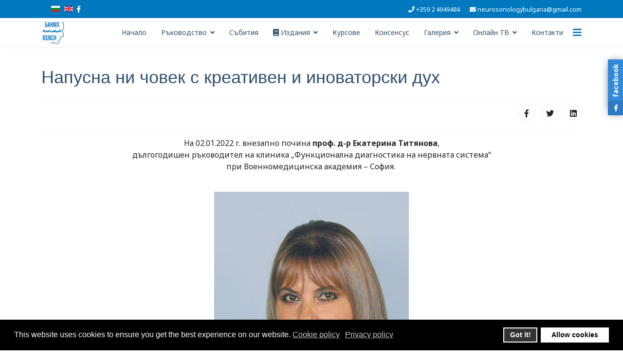

--- FILE ---
content_type: text/html; charset=utf-8
request_url: http://neurosonology-bg.com/component/content/article/44-novini/391-%D0%BD%D0%B0%D0%BF%D1%83%D1%81%D0%BD%D0%B0-%D0%BD%D0%B8-%D1%87%D0%BE%D0%B2%D0%B5%D0%BA-%D1%81-%D0%BA%D1%80%D0%B5%D0%B0%D1%82%D0%B8%D0%B2%D0%B5%D0%BD-%D0%B8-%D0%B8%D0%BD%D0%BE%D0%B2%D0%B0%D1%82%D0%BE%D1%80%D1%81%D0%BA%D0%B8-%D0%B4%D1%83%D1%85.html?Itemid=128
body_size: 30806
content:

<!doctype html>
<html lang="bg-bg" dir="ltr">
    <head>
        <meta charset="utf-8">
        <meta name="viewport" content="width=device-width, initial-scale=1, shrink-to-fit=no">
        <link rel="canonical" href="http://neurosonology-bg.com/component/content/article/44-novini/391-%D0%BD%D0%B0%D0%BF%D1%83%D1%81%D0%BD%D0%B0-%D0%BD%D0%B8-%D1%87%D0%BE%D0%B2%D0%B5%D0%BA-%D1%81-%D0%BA%D1%80%D0%B5%D0%B0%D1%82%D0%B8%D0%B2%D0%B5%D0%BD-%D0%B8-%D0%B8%D0%BD%D0%BE%D0%B2%D0%B0%D1%82%D0%BE%D1%80%D1%81%D0%BA%D0%B8-%D0%B4%D1%83%D1%85.html?Itemid=128">
        <base href="http://neurosonology-bg.com/component/content/article/44-novini/391-%D0%BD%D0%B0%D0%BF%D1%83%D1%81%D0%BD%D0%B0-%D0%BD%D0%B8-%D1%87%D0%BE%D0%B2%D0%B5%D0%BA-%D1%81-%D0%BA%D1%80%D0%B5%D0%B0%D1%82%D0%B8%D0%B2%D0%B5%D0%BD-%D0%B8-%D0%B8%D0%BD%D0%BE%D0%B2%D0%B0%D1%82%D0%BE%D1%80%D1%81%D0%BA%D0%B8-%D0%B4%D1%83%D1%85.html" />
	<meta http-equiv="content-type" content="text/html; charset=utf-8" />
	<meta name="keywords" content="неврология, невросонография, невросонология, българска асоциация по невросонография и мозъчна хемодинамика, БАНМХ, BSNCH, neurosonology, neurosonography, neurology, доплер, ултразвукова диагностика, Bulgarian Society of Neurosonology and Cerebral Hemodynamics" />
	<meta name="author" content="eli" />
	<meta name="description" content="неврология, невросонография, невросонология, българска асоциация по невросонография и мозъчна хемодинамика, БАНМХ, BSNCH, neurosonology, neurosonography, neurology, доплер, ултразвукова диагностика, Bulgarian Society of Neurosonology and Cerebral Hemodynamics" />
	<meta name="generator" content="Joomla! - Open Source Content Management" />
	<title>Българска асоциация по невросонография и мозъчна хемодинамика</title>
	<link href="/templates/shaper_helixultimate/images/favicon.ico" rel="shortcut icon" type="image/vnd.microsoft.icon" />
	<link href="/plugins/system/jce/css/content.css?aa754b1f19c7df490be4b958cf085e7c" rel="stylesheet" type="text/css" />
	<link href="//fonts.googleapis.com/css?family=Noto+Sans:100,100i,300,300i,400,400i,500,500i,700,700i,900,900i&amp;display=swap&amp;subset=cyrillic-ext" rel="stylesheet" type="text/css" />
	<link href="/templates/shaper_helixultimate/css/bootstrap.min.css" rel="stylesheet" type="text/css" />
	<link href="/templates/shaper_helixultimate/css/font-awesome.min.css" rel="stylesheet" type="text/css" />
	<link href="/templates/shaper_helixultimate/css/fa-v4-shims.css" rel="stylesheet" type="text/css" />
	<link href="/templates/shaper_helixultimate/css/template.css" rel="stylesheet" type="text/css" />
	<link href="/templates/shaper_helixultimate/css/presets/default.css" rel="stylesheet" type="text/css" />
	<link href="http://neurosonology-bg.com/modules/mod_facebook_slide_likebox/tmpl/css/style.min.css" rel="stylesheet" type="text/css" />
	<link href="https://cdnjs.cloudflare.com/ajax/libs/font-awesome/5.14.0/css/all.min.css" rel="stylesheet" type="text/css" />
	<link href="/media/mod_languages/css/template.css?3694034deaeb7bc56a3272872278c3f4" rel="stylesheet" type="text/css" />
	<link href="/plugins/system/gdpr/assets/css/cookieconsent.min.css" rel="stylesheet" type="text/css" />
	<style type="text/css">
#offcanvas-toggler > .fa {
    color: #0674bb;
}

#offcanvas-toggler > .fa:hover {
    color: #2f5070!important;
}

div#sp-logo.col-8.col-lg-3 {
flex: 0 0 10%!important;
max-width: 10%!important;
}

div#sp-menu.col-4.col-lg-9 {
flex: 0 0 90%!important;
max-width: 90%!important;
}

div.pager {
display: none;
}body{font-family: 'Noto Sans', sans-serif;font-size: 15px;}
h1{font-family: 'Arial', sans-serif;}
.logo-image {height:49px;}.logo-image-phone {height:49px;}.logo-image {height:49px;}.logo-image-phone {height:49px;}.jssocial_mobile_view a, .jssocial_mobile_view a:focus, .jssocial_mobile_view a:hover { width: calc(100% / 1);}.jssocial_desktop_view {right:-370px;}.jssocial_desktop_view:hover{transform: translateX(-370px);} .jssocial_desktop_view .facebook_icon{float:left;left:-31px; clear: left;}.jssocial_desktop_view .twitter_icon{float:left;left:-31px; clear: left;}div.cc-window, span.cc-cookie-settings-toggler{font-size:16px}div.cc-revoke{font-size:16px}div.cc-settings-label,span.cc-cookie-settings-toggle{font-size:14px}div.cc-window.cc-banner{padding:1em 1.8em}div.cc-window.cc-floating{padding:2em 1.8em}
	</style>
	<script src="/media/jui/js/jquery.min.js?3694034deaeb7bc56a3272872278c3f4" type="text/javascript"></script>
	<script src="/media/jui/js/jquery-noconflict.js?3694034deaeb7bc56a3272872278c3f4" type="text/javascript"></script>
	<script src="/media/jui/js/jquery-migrate.min.js?3694034deaeb7bc56a3272872278c3f4" type="text/javascript"></script>
	<script src="/media/system/js/caption.js?3694034deaeb7bc56a3272872278c3f4" type="text/javascript"></script>
	<script src="/templates/shaper_helixultimate/js/popper.min.js" type="text/javascript"></script>
	<script src="/templates/shaper_helixultimate/js/bootstrap.min.js" type="text/javascript"></script>
	<script src="/templates/shaper_helixultimate/js/main.js" type="text/javascript"></script>
	<script src="/plugins/system/gdpr/assets/js/cookieconsent.min.js" type="text/javascript" defer="defer"></script>
	<script src="/plugins/system/gdpr/assets/js/init.js" type="text/javascript" defer="defer"></script>
	<script type="text/javascript">
jQuery(window).on('load',  function() {
				new JCaption('img.caption');
			});template="shaper_helixultimate";var gdprConfigurationOptions = { complianceType: 'opt-in',
																			  disableFirstReload: 0,
																	  		  blockJoomlaSessionCookie: 1,
																			  blockExternalCookiesDomains: 0,
																			  allowedCookies: '',
																			  blockCookieDefine: 1,
																			  autoAcceptOnNextPage: 0,
																			  revokable: 0,
																			  lawByCountry: 0,
																			  checkboxLawByCountry: 0,
																			  cacheGeolocationCountry: 1,
																			  countryAcceptReloadTimeout: 1000,
																			  usaCCPARegions: null,
																			  dismissOnScroll: 0,
																			  dismissOnTimeout: 0,
																			  containerSelector: 'body',
																			  hideOnMobileDevices: 0,
																			  defaultClosedToolbar: 0,
																			  toolbarLayout: 'basic',
																			  toolbarTheme: 'block',
																			  revocableToolbarTheme: 'basic',
																			  toolbarPosition: 'bottom',
																			  revokePosition: 'revoke-top',
																			  toolbarPositionmentType: 1,
																			  popupBackground: '#000000',
																			  popupText: '#ffffff',
																			  popupLink: '#ffffff',
																			  buttonBackground: '#ffffff',
																			  buttonBorder: '#ffffff',
																			  buttonText: '#000000',
																			  highlightOpacity: '100',
																			  highlightBackground: '#333333',
																			  highlightBorder: '#ffffff',
																			  highlightText: '#ffffff',
																			  highlightDismissBackground: '#333333',
																		  	  highlightDismissBorder: '#ffffff',
																		 	  highlightDismissText: '#ffffff',
																			  hideRevokableButton: 0,
																			  hideRevokableButtonOnscroll: 0,
																			  customRevokableButton: 0,
																			  headerText: 'Cookies used on the website!',
																			  messageText: 'This website uses cookies to ensure you get the best experience on our website.',
																			  denyMessageEnabled: 0, 
																			  denyMessage: 'You have declined cookies, to ensure the best experience on this website please consent the cookie usage.',
																			  placeholderBlockedResources: 0, 
																	  		  placeholderBlockedResourcesText: 'You must accept cookies and reload the page to view this content',
																			  dismissText: 'Got it!',
																			  allowText: 'Allow cookies',
																			  denyText: 'Decline',
																			  cookiePolicyLinkText: 'Cookie policy',
																			  cookiePolicyLink: 'javascript:void(0)',
																			  cookiePolicyRevocableTabText: 'Cookie policy',
																			  privacyPolicyLinkText: 'Privacy policy',
																			  privacyPolicyLink: 'javascript:void(0)',
																			  toggleCookieSettings: 0,
																	  		  toggleCookieSettingsText: '<span class="cc-cookie-settings-toggle">Settings <span class="cc-cookie-settings-toggler">&#x25EE;</span></span>',
																			  showLinks: 1,
																			  blankLinks: '_blank',
																			  autoOpenPrivacyPolicy: 0,
																			  openAlwaysDeclined: 1,
																			  cookieSettingsLabel: 'Cookie settings:',
															  				  cookieSettingsDesc: 'Choose which kind of cookies you want to disable by clicking on the checkboxes. Click on a category name for more informations about used cookies.',
																			  cookieCategory1Enable: 0,
																			  cookieCategory1Name: 'Necessary',
																			  cookieCategory1Locked: 0,
																			  cookieCategory2Enable: 0,
																			  cookieCategory2Name: 'Preferences',
																			  cookieCategory2Locked: 0,
																			  cookieCategory3Enable: 0,
																			  cookieCategory3Name: 'Statistics',
																			  cookieCategory3Locked: 0,
																			  cookieCategory4Enable: 0,
																			  cookieCategory4Name: 'Marketing',
																			  cookieCategory4Locked: 0,
																			  alwaysReloadAfterCategoriesChange: 0,
																			  preserveLockedCategories: 0,
																			  reloadOnfirstDeclineall: 0,
																			  trackExistingCheckboxSelectors: '',
															  		  		  trackExistingCheckboxConsentLogsFormfields: 'name,email,subject,message',
																			  debugMode: 0
																		};var gdpr_ajax_livesite='http://neurosonology-bg.com/';var gdpr_enable_log_cookie_consent=1;
	</script>
<link href="/templates/shaper_helixultimate/css/template_neuro.css" rel="stylesheet" type="text/css" />
    </head>
    <body class="site helix-ultimate com-content view-article layout-default task-none itemid-128 bg-bg ltr sticky-header layout-fluid offcanvas-init offcanvs-position-right">
    
    <div class="body-wrapper">
        <div class="body-innerwrapper">
            <div id="sp-top-bar"><div class="container"><div class="container-inner"><div class="row"><div id="sp-top1" class="col-lg-6"><div class="sp-column text-center text-lg-left"><div class="sp-module "><div class="sp-module-content"><div class="mod-languages">

	<ul class="lang-inline">
						<li class="lang-active" dir="ltr">
			<a href="/component/content/article/44-novini/391-%D0%BD%D0%B0%D0%BF%D1%83%D1%81%D0%BD%D0%B0-%D0%BD%D0%B8-%D1%87%D0%BE%D0%B2%D0%B5%D0%BA-%D1%81-%D0%BA%D1%80%D0%B5%D0%B0%D1%82%D0%B8%D0%B2%D0%B5%D0%BD-%D0%B8-%D0%B8%D0%BD%D0%BE%D0%B2%D0%B0%D1%82%D0%BE%D1%80%D1%81%D0%BA%D0%B8-%D0%B4%D1%83%D1%85.html?Itemid=128">
												<img src="/media/mod_languages/images/bg.gif" alt="Bulgarian (BG)" title="Bulgarian (BG)" />										</a>
			</li>
								<li dir="ltr">
			<a href="/en/">
												<img src="/media/mod_languages/images/en.gif" alt="English (UK)" title="English (UK)" />										</a>
			</li>
				</ul>

</div>
</div></div><ul class="social-icons"><li class="social-icon-facebook"><a target="_blank" href="https://www.facebook.com/neurosonologybg/" aria-label="facebook"><span class="fa fa-facebook" aria-hidden="true"></span></a></li></ul></div></div><div id="sp-top2" class="col-lg-6"><div class="sp-column text-center text-lg-right"><ul class="sp-contact-info"><li class="sp-contact-phone"><span class="fa fa-phone" aria-hidden="true"></span> <a href="tel:+35924949484">+359 2 4949484</a></li><li class="sp-contact-email"><span class="fa fa-envelope" aria-hidden="true"></span> <a href="mailto:neurosonologybulgaria@gmail.com">neurosonologybulgaria@gmail.com</a></li></ul></div></div></div></div></div></div><header id="sp-header"><div class="container"><div class="container-inner"><div class="row"><div id="sp-logo" class="col-8 col-lg-3"><div class="sp-column"><div class="logo"><a href="/"><img class="logo-image d-none d-lg-inline-block" src="/images/logo.png" alt="Българска асоциация по невросонография и мозъчна хемодинамика"><img class="logo-image-phone d-inline-block d-lg-none" src="/images/logo.png" alt="Българска асоциация по невросонография и мозъчна хемодинамика"></a></div></div></div><div id="sp-menu" class="col-4 col-lg-9"><div class="sp-column"><nav class="sp-megamenu-wrapper" role="navigation"><a id="offcanvas-toggler" aria-label="Navigation" class="offcanvas-toggler-right" href="#"><i class="fa fa-bars" aria-hidden="true" title="Navigation"></i></a><ul class="sp-megamenu-parent menu-animation-fade-up d-none d-lg-block"><li class="sp-menu-item current-item active"></li><li class="sp-menu-item"><a  href="/" >Начало</a></li><li class="sp-menu-item sp-has-child"><a  href="/rakovodstvo-banmh.html" >Ръководство</a><div class="sp-dropdown sp-dropdown-main sp-menu-right" style="width: 240px;"><div class="sp-dropdown-inner"><ul class="sp-dropdown-items"><li class="sp-menu-item"><a  href="/rakovodstvo-banmh/upravitelen-savet-banmh.html" >Управителен съвет</a></li><li class="sp-menu-item"><a  href="/rakovodstvo-banmh/uchrediteli-banhm.html" >Учредители</a></li><li class="sp-menu-item"><a  href="/rakovodstvo-banmh/pomoshni-organi.html" >Помощни органи</a></li><li class="sp-menu-item"><a  href="/rakovodstvo-banmh/pochetni-chlenove.html" >Почетни членове</a></li><li class="sp-menu-item"><a  href="/rakovodstvo-banmh/kontrolen-savet.html" >Контролен съвет</a></li><li class="sp-menu-item"><a  href="/rakovodstvo-banmh/otcheti.html" >Отчети</a></li></ul></div></div></li><li class="sp-menu-item"><a  href="/sabitia.html" >Събития</a></li><li class="sp-menu-item sp-has-child"><a  href="/izdania.html" ><span class="fa fa-book"></span> Издания</a><div class="sp-dropdown sp-dropdown-main sp-menu-right" style="width: 240px;"><div class="sp-dropdown-inner"><ul class="sp-dropdown-items"><li class="sp-menu-item"><a  href="/izdania/knigi.html" >Книги</a></li><li class="sp-menu-item"><a  href="/izdania/spisanie.html" target="_blank" >Списание</a></li></ul></div></div></li><li class="sp-menu-item"><a  href="/kursove-banhm.html" >Курсове</a></li><li class="sp-menu-item"><a  href="/konsensus.html" >Консенсус</a></li><li class="sp-menu-item sp-has-child"><a  href="/gallery.html" >Галерия</a><div class="sp-dropdown sp-dropdown-main sp-menu-right" style="width: 240px;"><div class="sp-dropdown-inner"><ul class="sp-dropdown-items"><li class="sp-menu-item"><a  href="/gallery/15-years-bsnch.html" >15 години БАНМХ</a></li><li class="sp-menu-item"><a  href="/gallery/round-table.html" >Round Table</a></li><li class="sp-menu-item"><a  href="/gallery/art-theraphy-2020.html" >Art Theraphy 2020</a></li><li class="sp-menu-item"><a  href="/gallery/seixth-congress-bsnch.html" >6th Congress BSNCH</a></li><li class="sp-menu-item"><a  href="/gallery/fifth-congress-bsnch.html" >5th Congress BSNCH</a></li><li class="sp-menu-item"><a  href="/gallery/fourth-congress-bsnch.html" >4th Congress BSNCH</a></li><li class="sp-menu-item"><a  href="/gallery/third-congress-of-the-bsnch.html" >3td congress bsnch</a></li><li class="sp-menu-item"><a  href="/gallery/second-congress-of-the-bsnch.html" >2nd congress bsnch</a></li><li class="sp-menu-item"><a  href="/gallery/first-congress-of-the-bsnch.html" >1st congress bsnch</a></li><li class="sp-menu-item"><a  href="/gallery/9ta-sreshta-na-banmh.html" >9-та среща на БАНМХ</a></li><li class="sp-menu-item"><a  href="/gallery/rtc-sofia-2014.html" >RTC Sofia 2014</a></li><li class="sp-menu-item"><a  href="/gallery/10-godini-spisanie.html" >10 години списание</a></li><li class="sp-menu-item"><a  href="/gallery/rtc-sofia-2017.html" >RTC Sofia 2017</a></li><li class="sp-menu-item"><a  href="/gallery/xvi-world-neurosonology-meeting-gallery.html" >XVI WNSM</a></li><li class="sp-menu-item"><a  href="/gallery/poster-sessions.html" >Poster Sessions</a></li><li class="sp-menu-item"><a  href="/gallery/ultrasound.html" >Youth Seminar 2013</a></li><li class="sp-menu-item"><a  href="/gallery/8-ma-sreshtan-na-banmh.html" >8-ма среща на БАНМХ</a></li><li class="sp-menu-item"><a  href="/gallery/gallery-archive.html" >Архив</a></li></ul></div></div></li><li class="sp-menu-item sp-has-child"><a  href="/online-tv.html" >Онлайн ТВ</a><div class="sp-dropdown sp-dropdown-main sp-menu-right" style="width: 240px;"><div class="sp-dropdown-inner"><ul class="sp-dropdown-items"><li class="sp-menu-item"><a  href="/online-tv/online-learning.html" >Онлайн Обучение</a></li></ul></div></div></li><li class="sp-menu-item"><a  href="/za-kontakti.html" >Контакти</a></li><li class="sp-menu-item"></li><li class="sp-menu-item"></li><li class="sp-menu-item"></li></ul></nav></div></div></div></div></div></header>            <section id="sp-section-1"><div class="row"><div id="sp-title" class="col-lg-12 "><div class="sp-column "></div></div></div></section><section id="sp-main-body"><div class="container"><div class="container-inner"><div class="row"><main id="sp-component" class="col-lg-12 " role="main"><div class="sp-column "><div id="system-message-container">
	</div>
<div class="article-details " itemscope itemtype="https://schema.org/Article">
	<meta itemprop="inLanguage" content="bg-BG">
	
					
	
		
		<div class="article-header">
					<h1 itemprop="headline">
				Напусна ни човек с креативен и иноваторски дух			</h1>
								
		
	</div>
		<div class="article-can-edit d-flex flex-wrap justify-content-between">
				</div>
	
		
			
		
		
			<div class="article-ratings-social-share d-flex justify-content-end">
			<div class="mr-auto align-self-center">
							</div>
			<div>
				<div class="article-social-share">
	<div class="social-share-icon">
		<ul>
											<li>
					<a class="facebook" onClick="window.open('https://www.facebook.com/sharer.php?u=http://neurosonology-bg.com/component/content/article/44-novini/391-напусна-ни-човек-с-креативен-и-иноваторски-дух.html?Itemid=128','Facebook','width=600,height=300,left='+(screen.availWidth/2-300)+',top='+(screen.availHeight/2-150)+''); return false;" href="https://www.facebook.com/sharer.php?u=http://neurosonology-bg.com/component/content/article/44-novini/391-напусна-ни-човек-с-креативен-и-иноваторски-дух.html?Itemid=128" title="Facebook">
						<span class="fa fa-facebook"></span>
					</a>
				</li>
																											<li>
					<a class="twitter" title="Twitter" onClick="window.open('https://twitter.com/share?url=http://neurosonology-bg.com/component/content/article/44-novini/391-напусна-ни-човек-с-креативен-и-иноваторски-дух.html?Itemid=128&amp;text=Напусна%20ни%20човек%20с%20креативен%20и%20иноваторски%20дух','Twitter share','width=600,height=300,left='+(screen.availWidth/2-300)+',top='+(screen.availHeight/2-150)+''); return false;" href="https://twitter.com/share?url=http://neurosonology-bg.com/component/content/article/44-novini/391-напусна-ни-човек-с-креативен-и-иноваторски-дух.html?Itemid=128&amp;text=Напусна%20ни%20човек%20с%20креативен%20и%20иноваторски%20дух">
						<span class="fa fa-twitter"></span>
					</a>
				</li>
																												<li>
						<a class="linkedin" title="LinkedIn" onClick="window.open('https://www.linkedin.com/shareArticle?mini=true&url=http://neurosonology-bg.com/component/content/article/44-novini/391-напусна-ни-човек-с-креативен-и-иноваторски-дух.html?Itemid=128','Linkedin','width=585,height=666,left='+(screen.availWidth/2-292)+',top='+(screen.availHeight/2-333)+''); return false;" href="https://www.linkedin.com/shareArticle?mini=true&url=http://neurosonology-bg.com/component/content/article/44-novini/391-напусна-ни-човек-с-креативен-и-иноваторски-дух.html?Itemid=128" >
							<span class="fa fa-linkedin-square"></span>
						</a>
					</li>
										</ul>
		</div>
	</div>
			</div>
		</div>
	
	<div itemprop="articleBody">
		<p style="text-align: center;"><span style="font-size: 12pt;">На 02.01.2022 г. внезапно почина <strong>проф. д-р Екатерина Титянова</strong>, <br /></span><span style="font-size: 12pt;">дългогодишен ръководител на клиника „Функционална диагностика на нервната система“ <br />при Военномедицинска академия – София. <br /><br /></span></p>
<p><img src="/images/ProfTitianova1.jpg" width="400" height="533" alt="ProfTitianova1" style="display: block; margin-left: auto; margin-right: auto;" /></p>
<p style="text-align: center;"><span style="font-size: 12pt;">Напусна ни един човек с креативен и иноваторски дух, богатата творческа биография, <br />активна обществена дейност и научно-практически опит. <br />Тя оставя трайна следа в паметта на тези, които са имали възможност да работят с нея.</span></p>
<p><span style="font-size: 12pt;">         </span></p>
<p style="text-align: center;"><span style="font-size: 12pt;">Оставаме с уважение пред живота и дейността на нашия ръководител!</span></p>
<p> </p>
<p style="text-align: center;"><em><span style="font-size: 12pt;">Поклон пред паметта ѝ!</span></em></p>
<p><span style="font-size: 12pt;">                           </span></p>
<p> </p>
<p style="text-align: center;"><span style="font-size: 12pt;">От колектива на клиниката</span></p> 	</div>

	
	
				
				
		
	

	
				</div>

</div></main></div></div></div></section><section id="sp-section-3"><div class="container"><div class="container-inner"><div class="row"><div id="sp-bottom" class="col-lg-12 "><div class="sp-column "></div></div></div></div></div></section><footer id="sp-footer"><div class="container"><div class="container-inner"><div class="row"><div id="sp-footer1" class="col-lg-12 "><div class="sp-column "><div class="sp-module "><div class="sp-module-content">

<div class="custom"  >
	<!-- Web Counter code start -->
<p><span style="font-size: xx-small;" size="1">
<script language="javascript" type="text/javascript">_d=document; _n=navigator; _t=new Date(); function t() { _d.write(
"<img src=\"http://counter.search.bg/cgi-bin/c?_id=bsnch&_z=2&_r="+
_r+"&_c="+_c+"&_j="+_j+"&_t="+(_t.getTimezoneOffset())+"&_k="+_k+
"&_l="+escape(_d.referrer)+"\" width=1 height=1 "+
"border=0>");} _c="0"; _r="0"; _j="U"; _k="U"; _d.cookie="_c=y";
_d.cookie.length>0?_k="Y":_k="N";//--></script>
<script language="javascript1.2" type="text/javascript">_b=screen; _r=_b.width; _n.appName!="Netscape"?_c=_b.colorDepth : _c=_b.pixelDepth;
_n.javaEnabled()?_j="Y":_j="N";//--></script>
<a href="http://counter.search.bg/cgi-bin/s?_id=bsnch" target="_top">
<script language="javascript" type="text/javascript">t(); //--></script>
</a></span></p>
<noscript>
<div align="center"><span style="font-size: xx-small;" size="1"><a href="http://counter.search.bg/cgi-bin/s?_id=bsnch" target="_top"><img src="http://counter.search.bg/cgi-bin/c?_id=bsnch&amp;_z=2" style="float: left; height: 1px; width: 1px;" width="1" height="1" /></a></span></div>
</noscript><!-- Web Counter code end --></div>
</div></div><span class="sp-copyright">BSNCH© 2010 - 2022 <a href="http://parabaleum.com" target="_blank">Web Design</a> by <a href="http://parabaleum.com" target="_blank" alt="web design">Parabaleum.com</a></span></div></div></div></div></div></footer>        </div>
    </div>

    <!-- Off Canvas Menu -->
    <div class="offcanvas-overlay"></div>
    <div class="offcanvas-menu">
        <a href="#" class="close-offcanvas"><span class="fa fa-remove"></span></a>
        <div class="offcanvas-inner">
                            <div class="sp-module _menu"><h3 class="sp-module-title">Main Menu</h3><div class="sp-module-content"><ul class="menu">
<li class="item-273 current active"><a href="/" >Начало</a></li><li class="item-55 menu-deeper menu-parent"><a href="/rakovodstvo-banmh.html" >Ръководство<span class="menu-toggler"></span></a><ul class="menu-child"><li class="item-56"><a href="/rakovodstvo-banmh/upravitelen-savet-banmh.html" >Управителен съвет</a></li><li class="item-57"><a href="/rakovodstvo-banmh/uchrediteli-banhm.html" >Учредители</a></li><li class="item-70"><a href="/rakovodstvo-banmh/pomoshni-organi.html" >Помощни органи</a></li><li class="item-71"><a href="/rakovodstvo-banmh/pochetni-chlenove.html" >Почетни членове</a></li><li class="item-77"><a href="/rakovodstvo-banmh/kontrolen-savet.html" >Контролен съвет</a></li><li class="item-255"><a href="/rakovodstvo-banmh/otcheti.html" >Отчети</a></li></ul></li><li class="item-178"><a href="/sabitia.html" >Събития</a></li><li class="item-66 menu-deeper menu-parent"><a href="/izdania.html" >Издания<span class="menu-toggler"></span></a><ul class="menu-child"><li class="item-64"><a href="/izdania/knigi.html" >Книги</a></li><li class="item-50"><a href="/izdania/spisanie.html" target="_blank">Списание</a></li></ul></li><li class="item-59"><a href="/kursove-banhm.html" >Курсове</a></li><li class="item-63"><a href="/konsensus.html" >Консенсус</a></li><li class="item-61 menu-deeper menu-parent"><a href="/gallery.html" >Галерия<span class="menu-toggler"></span></a><ul class="menu-child"><li class="item-328"><a href="/gallery/15-years-bsnch.html" >15 години БАНМХ</a></li><li class="item-323"><a href="/gallery/round-table.html" >Round Table</a></li><li class="item-321"><a href="/gallery/art-theraphy-2020.html" >Art Theraphy 2020</a></li><li class="item-327"><a href="/gallery/seixth-congress-bsnch.html" >6th Congress BSNCH</a></li><li class="item-262"><a href="/gallery/fifth-congress-bsnch.html" >5th Congress BSNCH</a></li><li class="item-257"><a href="/gallery/fourth-congress-bsnch.html" >4th Congress BSNCH</a></li><li class="item-251"><a href="/gallery/third-congress-of-the-bsnch.html" >3td congress bsnch</a></li><li class="item-248"><a href="/gallery/second-congress-of-the-bsnch.html" >2nd congress bsnch</a></li><li class="item-198"><a href="/gallery/first-congress-of-the-bsnch.html" >1st congress bsnch</a></li><li class="item-190"><a href="/gallery/9ta-sreshta-na-banmh.html" >9-та среща на БАНМХ</a></li><li class="item-189"><a href="/gallery/rtc-sofia-2014.html" >RTC Sofia 2014</a></li><li class="item-193"><a href="/gallery/10-godini-spisanie.html" >10 години списание</a></li><li class="item-252"><a href="/gallery/rtc-sofia-2017.html" >RTC Sofia 2017</a></li><li class="item-82"><a href="/gallery/xvi-world-neurosonology-meeting-gallery.html" >XVI WNSM</a></li><li class="item-85"><a href="/gallery/poster-sessions.html" >Poster Sessions</a></li><li class="item-83"><a href="/gallery/ultrasound.html" >Youth Seminar 2013</a></li><li class="item-84"><a href="/gallery/8-ma-sreshtan-na-banmh.html" >8-ма среща на БАНМХ</a></li><li class="item-179"><a href="/gallery/gallery-archive.html" >Архив</a></li></ul></li><li class="item-325 menu-deeper menu-parent"><a href="/online-tv.html" >Онлайн ТВ<span class="menu-toggler"></span></a><ul class="menu-child"><li class="item-349"><a href="/online-tv/online-learning.html" >Онлайн Обучение</a></li></ul></li><li class="item-54"><a href="/za-kontakti.html" >Контакти</a></li></ul>
</div></div><div class="sp-module "><div class="sp-module-content">			<div class="jssocial_mobile_view">
				<div class="buttons_container">
										<a class="facebook" href="https://facebook.com/782013338670764" target="_blank">
							<i class="fab fa-facebook-f"></i>
						</a>
										</div>
			</div>
					<div class="jssocial_desktop_view" style="top: 10% !important;">
						<input id="facebookTab" type="radio" name="tabs" checked />
				<label for="facebookTab" class="facebook_icon" style="max-width: 32px;">
					<span>facebook</span>
					<i class="fab fa-facebook-f"></i>
				</label>
				<section id="facebookContent">
					<div class="facebook_box">
						<iframe
							src="https://www.facebook.com/plugins/page.php?href=https://www.facebook.com/782013338670764&tabs=timeline&width=350&height=500&small_header=false&adapt_container_width=true&hide_cover=false&show_facepile=true&appId"
							width="350" height="500" style="border:none;overflow:hidden" scrolling="no" frameborder="0"
							allowfullscreen="true"
							allow="autoplay; clipboard-write; encrypted-media; picture-in-picture; web-share">
						</iframe>
					</div>
				</section>
							<div class="copyrightlink">Designed with
				<span style="color: #f44336;">❤</span> by
				<a title="Joomla Extensions" target="_blank" href="https://jsns.eu" rel="noopener">jsns.eu</a>
			</div>
		</div>
		</div></div>
                    </div>
    </div>

    <div id="fb-root"></div>
<script async defer crossorigin="anonymous" src="https://connect.facebook.net/en_US/sdk.js#xfbml=1&version=v7.0" nonce="u3LoqjGg"></script>

    
    
    <!-- Go to top -->
            <a href="#" class="sp-scroll-up" aria-label="Scroll Up"><span class="fa fa-chevron-up" aria-hidden="true"></span></a>
            </body>
</html>

--- FILE ---
content_type: text/css
request_url: http://neurosonology-bg.com/modules/mod_facebook_slide_likebox/tmpl/css/style.min.css
body_size: 4456
content:
.jssocial_desktop_view{width:370px;position:fixed;z-index:999;-webkit-box-sizing:content-box;box-sizing:content-box;-webkit-transition:all .5s .2s;transition:all .5s .2s}@media only screen and (min-device-width: 0) and (max-width: 768px){.jssocial_desktop_view{display:none}}@media (min-width: 768px){.jssocial_desktop_view{display:block}}.jssocial_desktop_view:hover{-webkit-transition:all .5s .2s;transition:all .5s .2s}.jssocial_desktop_view a:hover{background-color:transparent;text-decoration:none}.jssocial_desktop_view a:active{z-index:99999;position:relative}.jssocial_desktop_view section{padding:unset;display:none;height:100%}.jssocial_desktop_view section:first-of-type{display:block}.jssocial_desktop_view input[type="radio"]{display:none !important}.jssocial_desktop_view #facebookTab:checked ~ label ~ #facebookContent{display:block}.jssocial_desktop_view #twitterTab:checked ~ label ~ #twitterContent{display:block}.jssocial_desktop_view label{overflow:hidden;-webkit-box-shadow:0 0 20px -7px #000;box-shadow:0 0 20px -7px #000}.jssocial_desktop_view label:first-of-type{margin-top:50px}.jssocial_desktop_view label span{height:68px;color:#fff;margin:10px 4px 0;font-size:14px;font-weight:600;line-height:24px;text-align:center;-webkit-writing-mode:tb-rl;-ms-writing-mode:tb-rl;writing-mode:tb-rl;-webkit-transform:rotate(180deg);transform:rotate(180deg);-webkit-font-smoothing:antialiased}.jssocial_desktop_view label::before{border-top:1px solid #f2f2f2}.jssocial_desktop_view i{position:absolute;width:33px;height:30px;display:-webkit-box;display:-ms-flexbox;display:flex;-webkit-box-pack:center;-ms-flex-pack:center;justify-content:center;-webkit-box-align:center;-ms-flex-align:center;align-items:center;padding:unset;bottom:0;color:#fff;font-size:14px;background:#0000001a}.jssocial_desktop_view .icon,.jssocial_desktop_view .facebook_icon,.jssocial_desktop_view .twitter_icon{width:32px;height:115px;cursor:pointer;position:relative;z-index:99998;display:block;-webkit-transition:all 0.2s ease;transition:all 0.2s ease}.jssocial_desktop_view .icon:hover,.jssocial_desktop_view .facebook_icon:hover,.jssocial_desktop_view .twitter_icon:hover{-webkit-transform:scale(1.07);transform:scale(1.07)}.jssocial_desktop_view .facebook_icon{background-color:#3289d9}.jssocial_desktop_view .twitter_icon{margin-top:10px;background-color:#27a4d9}.jssocial_desktop_view .box,.jssocial_desktop_view .facebook_box,.jssocial_desktop_view .twitter_box{width:370px;height:520px;border-radius:8px;position:absolute;-webkit-box-sizing:border-box;box-sizing:border-box;z-index:99998}.jssocial_desktop_view .facebook_box{border:10px solid #3289d9;background-color:#fff}.jssocial_desktop_view .twitter_box{border:10px solid #27a4d9;background:#fff}.jssocial_desktop_view .twitter_box #twitter-widget-0{min-height:470px !important}.jssocial_desktop_view .copyrightlink{display:block;position:absolute;background:transparent;color:#b9b9b9;font-size:10px;margin:525px 15px;text-decoration:none;text-shadow:none !important;text-align:left}.jssocial_mobile_view{position:relative;z-index:10000}@media only screen and (min-device-width: 0) and (max-width: 768px){.jssocial_mobile_view{display:inline !important}}@media (min-width: 768px){.jssocial_mobile_view{display:none !important}}.jssocial_mobile_view a{float:left;position:relative;width:48px;height:48px;line-height:24px;display:list-item;list-style-type:none;padding:5px 0;text-align:center;color:#fff;-webkit-transition-duration:0.5s;transition-duration:0.5s;-webkit-transition-property:width;transition-property:width;-webkit-transition-timing-function:ease-in-out;transition-timing-function:ease-in-out}.jssocial_mobile_view a:hover{outline:0 none !important;color:#fff;width:55px;-webkit-transition-duration:0.5s !important;transition-duration:0.5s !important;-webkit-transition-property:width;transition-property:width;-webkit-transition-timing-function:ease-in-out;transition-timing-function:ease-in-out}.jssocial_mobile_view a.titleText{display:none}.jssocial_mobile_view i{line-height:inherit;font-size:24px;text-align:center;margin-top:10px;color:#fff}.jssocial_mobile_view .buttons-container{position:fixed;left:0;top:auto;bottom:0;width:100%;z-index:999}.jssocial_mobile_view .facebook{background-color:#3289d9}.jssocial_mobile_view .facebook:hover{background-color:#226fb6}.jssocial_mobile_view .twitter{background-color:#27a4d9}.jssocial_mobile_view .twitter:hover{background-color:#1f84ae}


--- FILE ---
content_type: text/css
request_url: http://neurosonology-bg.com/templates/shaper_helixultimate/css/template_neuro.css
body_size: 1993
content:

/** --------------------- my css -----------------------------**/
/** in google chrome modifiyed, firefox chached and cannot refresh!!!**/

/*#sp-main-body .container {max-width: 100%;}*/


div#sp-top-bar {
    background: #0079bf;
    /*color: #2f5070;*/
	color: #fff;
}

div#sp-top-bar a {
    color: #fff;
}

h1 {
    font-family: 'Arial', sans-serif;
	color: #2f5070;
	}

	#sp-main-body {
    padding: 40px 0;
}

.sp-megamenu-parent > li.active > a, .sp-megamenu-parent > li.active:hover > a {
    color: #fff!important;
	background: #0674bb!important;
}

.sp-megamenu-parent > li > a {
    color: #2f5070!important;
}
.sp-megamenu-parent > li > a, .sp-megamenu-parent > li > span {
    /*color: #2f5070!important;*/
}


.sp-megamenu-parent .sp-dropdown .sp-dropdown-inner {
    background: #fff!important;
}

section#sp-section-3 {
display: none;
}

table#booktable tbody tr td {
padding: 7px 0px 7px 7px;
}



.sp-megamenu-parent .sp-dropdown li.sp-menu-item > a {
	color: #2f5070 !important;
}

.sp-megamenu-parent .sp-dropdown li.sp-menu-item > a:hover{
	color: #0674bb!important;
}

li.sp-menu-item.current-item.active a {  
	/*color: #0674bb!important;*/
}


.sp-dropdown li.sp-menu-item.active > a {
    color: color: #0674bb!important;
}


.column6 {
  float: left;
  width: 16.6%;
  padding: 4px;
  display:table-row!important;
}

.column2 {
  float: left;
  width: 50%;
  padding: 4px;
}


span.contact-name {
    color: #2f5070!important; 
}

.sp-module-title {
    color: #2f5070!important;
}

.offcanvas-menu .offcanvas-inner .sp-module ul > li a {
    color: #2f5070!important;


.offcanvas-menu .offcanvas-inner .sp-module ul > li a:hover {
    color: #0674bb!important;
}

/*.offcanvas-menu .offcanvas-inner .sp-module ul > li {
color: #ff0000!important;
}*/

/*.offcanvas-menu {
color: #ff0000!important;
}*/

/*#offcanvas-toggler > .fa {
    color: #0674bb;
}

#offcanvas-toggler > .fa:hover {
    color: #2f5070!important;
}*/



body {
    font-size: 15px!important;
}